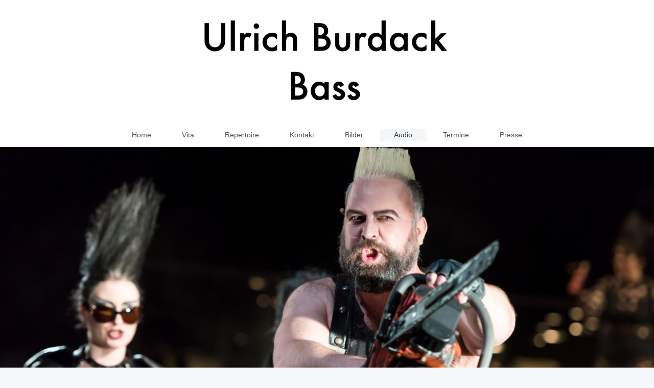

--- FILE ---
content_type: text/html; charset=UTF-8
request_url: https://www.ulrichburdack.de/audio/
body_size: 4593
content:
<!DOCTYPE html>
<html lang="de"  ><head prefix="og: http://ogp.me/ns# fb: http://ogp.me/ns/fb# business: http://ogp.me/ns/business#">
    <meta http-equiv="Content-Type" content="text/html; charset=utf-8"/>
    <meta name="generator" content="IONOS MyWebsite"/>
        
    <link rel="dns-prefetch" href="//cdn.website-start.de/"/>
    <link rel="dns-prefetch" href="//106.mod.mywebsite-editor.com"/>
    <link rel="dns-prefetch" href="https://106.sb.mywebsite-editor.com/"/>
    <link rel="shortcut icon" href="//cdn.website-start.de/favicon.ico"/>
        <title>Ulrich Burdack, Bass - Audio</title>
    <style type="text/css">@media screen and (max-device-width: 1024px) {.diyw a.switchViewWeb {display: inline !important;}}</style>
    <style type="text/css">@media screen and (min-device-width: 1024px) {
            .mediumScreenDisabled { display:block }
            .smallScreenDisabled { display:block }
        }
        @media screen and (max-device-width: 1024px) { .mediumScreenDisabled { display:none } }
        @media screen and (max-device-width: 568px) { .smallScreenDisabled { display:none } }
                @media screen and (min-width: 1024px) {
            .mobilepreview .mediumScreenDisabled { display:block }
            .mobilepreview .smallScreenDisabled { display:block }
        }
        @media screen and (max-width: 1024px) { .mobilepreview .mediumScreenDisabled { display:none } }
        @media screen and (max-width: 568px) { .mobilepreview .smallScreenDisabled { display:none } }</style>
    <meta name="viewport" content="width=device-width, initial-scale=1, maximum-scale=1, minimal-ui"/>

<meta name="format-detection" content="telephone=no"/>
        <meta name="keywords" content="Ausstellungen,  Vernissage,  Finissage,  Kunst"/>
            <meta name="description" content="Aktuelle Ausstellungen von "/>
            <meta name="robots" content="index,follow"/>
        <link href="//cdn.website-start.de/templates/2134/style.css?1763478093678" rel="stylesheet" type="text/css"/>
    <link href="https://www.ulrichburdack.de/s/style/theming.css?1691754394" rel="stylesheet" type="text/css"/>
    <link href="//cdn.website-start.de/app/cdn/min/group/web.css?1763478093678" rel="stylesheet" type="text/css"/>
<link href="//cdn.website-start.de/app/cdn/min/moduleserver/css/de_DE/common,shoppingbasket?1763478093678" rel="stylesheet" type="text/css"/>
    <link href="//cdn.website-start.de/app/cdn/min/group/mobilenavigation.css?1763478093678" rel="stylesheet" type="text/css"/>
    <link href="https://106.sb.mywebsite-editor.com/app/logstate2-css.php?site=100105685&amp;t=1769967573" rel="stylesheet" type="text/css"/>

<script type="text/javascript">
    /* <![CDATA[ */
var stagingMode = '';
    /* ]]> */
</script>
<script src="https://106.sb.mywebsite-editor.com/app/logstate-js.php?site=100105685&amp;t=1769967573"></script>

    <link href="//cdn.website-start.de/templates/2134/print.css?1763478093678" rel="stylesheet" media="print" type="text/css"/>
    <script type="text/javascript">
    /* <![CDATA[ */
    var systemurl = 'https://106.sb.mywebsite-editor.com/';
    var webPath = '/';
    var proxyName = '';
    var webServerName = 'www.ulrichburdack.de';
    var sslServerUrl = 'https://www.ulrichburdack.de';
    var nonSslServerUrl = 'http://www.ulrichburdack.de';
    var webserverProtocol = 'http://';
    var nghScriptsUrlPrefix = '//106.mod.mywebsite-editor.com';
    var sessionNamespace = 'DIY_SB';
    var jimdoData = {
        cdnUrl:  '//cdn.website-start.de/',
        messages: {
            lightBox: {
    image : 'Bild',
    of: 'von'
}

        },
        isTrial: 0,
        pageId: 929626982    };
    var script_basisID = "100105685";

    diy = window.diy || {};
    diy.web = diy.web || {};

        diy.web.jsBaseUrl = "//cdn.website-start.de/s/build/";

    diy.context = diy.context || {};
    diy.context.type = diy.context.type || 'web';
    /* ]]> */
</script>

<script type="text/javascript" src="//cdn.website-start.de/app/cdn/min/group/web.js?1763478093678" crossorigin="anonymous"></script><script type="text/javascript" src="//cdn.website-start.de/s/build/web.bundle.js?1763478093678" crossorigin="anonymous"></script><script type="text/javascript" src="//cdn.website-start.de/app/cdn/min/group/mobilenavigation.js?1763478093678" crossorigin="anonymous"></script><script src="//cdn.website-start.de/app/cdn/min/moduleserver/js/de_DE/common,shoppingbasket?1763478093678"></script>
<script type="text/javascript" src="https://cdn.website-start.de/proxy/apps/static/resource/dependencies/"></script><script type="text/javascript">
                    if (typeof require !== 'undefined') {
                        require.config({
                            waitSeconds : 10,
                            baseUrl : 'https://cdn.website-start.de/proxy/apps/static/js/'
                        });
                    }
                </script><script type="text/javascript" src="//cdn.website-start.de/app/cdn/min/group/pfcsupport.js?1763478093678" crossorigin="anonymous"></script>    <meta property="og:type" content="business.business"/>
    <meta property="og:url" content="https://www.ulrichburdack.de/audio/"/>
    <meta property="og:title" content="Ulrich Burdack, Bass - Audio"/>
            <meta property="og:description" content="Aktuelle Ausstellungen von "/>
                <meta property="og:image" content="https://www.ulrichburdack.de/s/misc/logo.png?t=1768118875"/>
        <meta property="business:contact_data:country_name" content="Deutschland"/>
    
    
    
    
    
    
    
    
<link href="https://cdn.website-start.de/proxy/apps/t9uib6/s/diy/basic/public/css/basic.css?rev-1572432799=" rel="stylesheet" type="text/css"/><link href="https://cdn.website-start.de/proxy/apps/t9uib6/s/webServices/soundCloudPlayer/public/css/web.css?rev-1572432799=" rel="stylesheet" type="text/css"/></head>


<body class="body   cc-pagemode-default diyfeNoSidebar diy-layout-fullWidth diy-market-de_DE" data-pageid="929626982" id="page-929626982">
    
    <div class="diyw">
        <div class="diyweb">
<div class="diywebGutter">
<div class="diywebHeader diyfeCA diyfeCA2">

<div class="diywebHeader-item diywebMobileNavigation">

<nav id="diyfeMobileNav" class="diyfeCA diyfeCA2" role="navigation">
    <a title="Navigation aufklappen/zuklappen">Navigation aufklappen/zuklappen</a>
    <ul class="mainNav1"><li class=" hasSubNavigation"><a data-page-id="919105218" href="https://www.ulrichburdack.de/" class=" level_1"><span>Home</span></a></li><li class=" hasSubNavigation"><a data-page-id="919105219" href="https://www.ulrichburdack.de/vita/" class=" level_1"><span>Vita</span></a></li><li class=" hasSubNavigation"><a data-page-id="919105222" href="https://www.ulrichburdack.de/repertoire/" class=" level_1"><span>Repertoire</span></a></li><li class=" hasSubNavigation"><a data-page-id="919105225" href="https://www.ulrichburdack.de/kontakt/" class=" level_1"><span>Kontakt</span></a></li><li class=" hasSubNavigation"><a data-page-id="919105227" href="https://www.ulrichburdack.de/bilder/" class=" level_1"><span>Bilder</span></a></li><li class="current hasSubNavigation"><a data-page-id="929626982" href="https://www.ulrichburdack.de/audio/" class="current level_1"><span>Audio</span></a></li><li class=" hasSubNavigation"><a data-page-id="919105233" href="https://www.ulrichburdack.de/termine/" class=" level_1"><span>Termine</span></a></li><li class=" hasSubNavigation"><a data-page-id="919105238" href="https://www.ulrichburdack.de/presse/" class=" level_1"><span>Presse</span></a></li></ul></nav>
</div>
<div class="diywebHeader-item diywebLogoArea">

    <style type="text/css" media="all">
        /* <![CDATA[ */
                .diyw #website-logo {
            text-align: center !important;
                        padding: 2px 0;
                    }
        
                /* ]]> */
    </style>

    <div id="website-logo">
            <a href="https://www.ulrichburdack.de/"><img class="website-logo-image" width="560" src="https://www.ulrichburdack.de/s/misc/logo.png?t=1768118876" alt=""/></a>

            
            </div>


</div>

<div class="diywebHeader-item diywebDesktopNavigation">
<div class="diywebMainNavigation">
<div class="webnavigation"><ul id="mainNav1" class="mainNav1"><li class="navTopItemGroup_1"><a data-page-id="919105218" href="https://www.ulrichburdack.de/" class="level_1"><span>Home</span></a></li><li class="navTopItemGroup_2"><a data-page-id="919105219" href="https://www.ulrichburdack.de/vita/" class="level_1"><span>Vita</span></a></li><li class="navTopItemGroup_3"><a data-page-id="919105222" href="https://www.ulrichburdack.de/repertoire/" class="level_1"><span>Repertoire</span></a></li><li class="navTopItemGroup_4"><a data-page-id="919105225" href="https://www.ulrichburdack.de/kontakt/" class="level_1"><span>Kontakt</span></a></li><li class="navTopItemGroup_5"><a data-page-id="919105227" href="https://www.ulrichburdack.de/bilder/" class="level_1"><span>Bilder</span></a></li><li class="navTopItemGroup_6"><a data-page-id="929626982" href="https://www.ulrichburdack.de/audio/" class="current level_1"><span>Audio</span></a></li><li class="navTopItemGroup_7"><a data-page-id="919105233" href="https://www.ulrichburdack.de/termine/" class="level_1"><span>Termine</span></a></li><li class="navTopItemGroup_8"><a data-page-id="919105238" href="https://www.ulrichburdack.de/presse/" class="level_1"><span>Presse</span></a></li></ul></div>
<div class="webnavigation"></div>
<div class="webnavigation"></div>
</div>
</div>
</div>
</div>

<div class="diywebContent">
<div class="diywebGutter">
<div class="diywebMain">
<div class="diyfeCA diyfeCA1">

        <div id="content_area">
        	<div id="content_start"></div>
        	
        
        <div id="matrix_1027932454" class="sortable-matrix" data-matrixId="1027932454"><div class="n module-type-imageSubtitle "> <div class="clearover imageSubtitle imageFitWidth" id="imageSubtitle-5824426515">
    <div class="align-container align-left" style="">
        <a class="imagewrapper" href="https://www.ulrichburdack.de/s/cc_images/teaserbox_2492168002.jpg?t=1645129480" rel="lightbox[5824426515]">
            <img id="image_2492168002" src="https://www.ulrichburdack.de/s/cc_images/cache_2492168002.jpg?t=1645129480" alt="" style="; height:auto"/>
        </a>

        
    </div>

</div>

<script type="text/javascript">
//<![CDATA[
jQuery(function($) {
    var $target = $('#imageSubtitle-5824426515');

    if ($.fn.swipebox && Modernizr.touch) {
        $target
            .find('a[rel*="lightbox"]')
            .addClass('swipebox')
            .swipebox();
    } else {
        $target.tinyLightbox({
            item: 'a[rel*="lightbox"]',
            cycle: false,
            hideNavigation: true
        });
    }
});
//]]>
</script>
 </div><div class="n module-type-header diyfeLiveArea "> <h1><span class="diyfeDecoration">Audio</span></h1> </div><div class="n module-type-text diyfeLiveArea "> <p><span style="font-size:18px;">Arie des Sarastro aus "Die Zauberföte", Klavier: Ingo Martin Stadtmüller</span></p> </div><div class="n module-type-webcomponent-soundCloudPlayer diyfeLiveArea "> <div id="webcomponent_7273983a-159a-47b1-8401-91997b47e0e8_web" class="diysdk_webServices_soundCloudPlayer web_view webcomponent diyApp">
    <div class="alignment" style="width:100%;">
        <iframe width="100%" height="166" scrolling="no" frameborder="no" src="https://w.soundcloud.com/player/?url=https%3A%2F%2Fapi.soundcloud.com%2Ftracks%2F1220562310&amp;show_artwork=true&amp;auto_play=false&amp;color=0066cc">
        </iframe>
    </div>
</div><script type="text/javascript">/* <![CDATA[ */
var data = {"instance":{"data":{"renderOptions":{"width":"609","height":null,"upgradeable":"0","packagetransition":"none"}},"name":"soundCloudPlayer","localizedName":"Sound Cloud","id":"7273983a-159a-47b1-8401-91997b47e0e8","view":"web","app":{"version":"1.0","name":"webServices","id":"F22C6B3F-4A5A-4A26-8E55-B27D6C9EEB22"},"isSitebuilder":false,"environmentConfig":{"isSitebuilder":false,"staticUrlPrefix":"https:\/\/cdn.website-start.de\/proxy\/apps\/t9uib6"}},"resources":{"css":["https:\/\/cdn.website-start.de\/proxy\/apps\/t9uib6\/s\/diy\/basic\/public\/css\/basic.css?rev-1572432799=","https:\/\/cdn.website-start.de\/proxy\/apps\/t9uib6\/s\/webServices\/soundCloudPlayer\/public\/css\/web.css?rev-1572432799="],"js":["order!https:\/\/cdn.website-start.de\/proxy\/apps\/t9uib6\/s\/webServices\/soundCloudPlayer\/public\/js\/soundCloudPlayer.js?rev-1572432799=","order!https:\/\/cdn.website-start.de\/proxy\/apps\/t9uib6\/api\/app\/webServices\/translation\/de_DE?rev-1572432799="]},"embeddedComponents":[]};
var baseSaveUrl = '/proxy/apps/';
var instanceCreator = new diysdk.webcomponentIntegrator();
instanceCreator.create(data, baseSaveUrl);
/* ]]> */</script> </div><div class="n module-type-text diyfeLiveArea "> <p><span style="font-size:18px;">Arie des Fiesco aus "Simon Boccanegra", Klavier: Ingo Martin Stadtmüller</span></p> </div><div class="n module-type-webcomponent-soundCloudPlayer diyfeLiveArea "> <div id="webcomponent_1b66032a-5c72-44bb-9f78-6bc60e1208ea_web" class="diysdk_webServices_soundCloudPlayer web_view webcomponent diyApp">
    <div class="alignment" style="width:100%;">
        <iframe width="100%" height="166" scrolling="no" frameborder="no" src="https://w.soundcloud.com/player/?url=https%3A%2F%2Fapi.soundcloud.com%2Ftracks%2F1220561458&amp;show_artwork=true&amp;auto_play=false&amp;color=0066cc">
        </iframe>
    </div>
</div><script type="text/javascript">/* <![CDATA[ */
var data = {"instance":{"data":{"renderOptions":{"width":"609","height":null,"upgradeable":"0","packagetransition":"none"}},"name":"soundCloudPlayer","localizedName":"Sound Cloud","id":"1b66032a-5c72-44bb-9f78-6bc60e1208ea","view":"web","app":{"version":"1.0","name":"webServices","id":"F22C6B3F-4A5A-4A26-8E55-B27D6C9EEB22"},"isSitebuilder":false,"environmentConfig":{"isSitebuilder":false,"staticUrlPrefix":"https:\/\/cdn.website-start.de\/proxy\/apps\/t9uib6"}},"resources":{"css":["https:\/\/cdn.website-start.de\/proxy\/apps\/t9uib6\/s\/diy\/basic\/public\/css\/basic.css?rev-1572432799=","https:\/\/cdn.website-start.de\/proxy\/apps\/t9uib6\/s\/webServices\/soundCloudPlayer\/public\/css\/web.css?rev-1572432799="],"js":["order!https:\/\/cdn.website-start.de\/proxy\/apps\/t9uib6\/s\/webServices\/soundCloudPlayer\/public\/js\/soundCloudPlayer.js?rev-1572432799=","order!https:\/\/cdn.website-start.de\/proxy\/apps\/t9uib6\/api\/app\/webServices\/translation\/de_DE?rev-1572432799="]},"embeddedComponents":[]};
var baseSaveUrl = '/proxy/apps/';
var instanceCreator = new diysdk.webcomponentIntegrator();
instanceCreator.create(data, baseSaveUrl);
/* ]]> */</script> </div><div class="n module-type-text diyfeLiveArea "> <p><span style="font-size:18px;">Recitiativ und Psalm 23 aus dem Oratorium "...und vergib uns unsere Schuld" von Werner Parecker (www.werner-parecker.de) anlässlich des 100jährigen Bestehens der
Kantorei St. Martin in Nortorf.</span></p>
<p><span style="font-size:18px;">Ulrich Burdack, Chor und Orchester an St. Martin, Ulrich Hein</span></p> </div><div class="n module-type-webcomponent-soundCloudPlayer diyfeLiveArea "> <div id="webcomponent_63e34127-82e3-42b9-9d0c-8b56c798fd3e_web" class="diysdk_webServices_soundCloudPlayer web_view webcomponent diyApp">
    <div class="alignment" style="width:100%;">
        <iframe width="100%" height="166" scrolling="no" frameborder="no" src="https://w.soundcloud.com/player/?url=https%3A%2F%2Fapi.soundcloud.com%2Ftracks%2F348175443&amp;show_artwork=true&amp;auto_play=false&amp;color=0066cc">
        </iframe>
    </div>
</div><script type="text/javascript">/* <![CDATA[ */
var data = {"instance":{"data":{"renderOptions":{"width":"609","height":null,"upgradeable":"0","packagetransition":"none"}},"name":"soundCloudPlayer","localizedName":"Sound Cloud","id":"63e34127-82e3-42b9-9d0c-8b56c798fd3e","view":"web","app":{"version":"1.0","name":"webServices","id":"F22C6B3F-4A5A-4A26-8E55-B27D6C9EEB22"},"isSitebuilder":false,"environmentConfig":{"isSitebuilder":false,"staticUrlPrefix":"https:\/\/cdn.website-start.de\/proxy\/apps\/t9uib6"}},"resources":{"css":["https:\/\/cdn.website-start.de\/proxy\/apps\/t9uib6\/s\/diy\/basic\/public\/css\/basic.css?rev-1572432799=","https:\/\/cdn.website-start.de\/proxy\/apps\/t9uib6\/s\/webServices\/soundCloudPlayer\/public\/css\/web.css?rev-1572432799="],"js":["order!https:\/\/cdn.website-start.de\/proxy\/apps\/t9uib6\/s\/webServices\/soundCloudPlayer\/public\/js\/soundCloudPlayer.js?rev-1572432799=","order!https:\/\/cdn.website-start.de\/proxy\/apps\/t9uib6\/api\/app\/webServices\/translation\/de_DE?rev-1572432799="]},"embeddedComponents":[]};
var baseSaveUrl = '/proxy/apps/';
var instanceCreator = new diysdk.webcomponentIntegrator();
instanceCreator.create(data, baseSaveUrl);
/* ]]> */</script> </div><div class="n module-type-text diyfeLiveArea "> <p><span style="font-size:18px;">Ausschnitt aus dem 5. Satz "Karriere" aus der 13. Symphonie "Babi Yar" von Dmitri Schostakowitsch</span></p>
<p><span style="font-size:18px;">Ulrich Burdack, Männerchor des Muttergotteskloster Kasan, Philharmonisches Orchester Altenburg-Gera, Laurent Wagner.</span></p> </div><div class="n module-type-webcomponent-soundCloudPlayer diyfeLiveArea "> <div id="webcomponent_e9628df1-b7c3-407b-a524-a266b89b8258_web" class="diysdk_webServices_soundCloudPlayer web_view webcomponent diyApp">
    <div class="alignment" style="width:100%;">
        <iframe width="100%" height="166" scrolling="no" frameborder="no" src="https://w.soundcloud.com/player/?url=https%3A%2F%2Fapi.soundcloud.com%2Ftracks%2F348555790&amp;show_artwork=true&amp;auto_play=false&amp;color=0066cc">
        </iframe>
    </div>
</div><script type="text/javascript">/* <![CDATA[ */
var data = {"instance":{"data":{"renderOptions":{"width":"609","height":null,"upgradeable":"0","packagetransition":"none"}},"name":"soundCloudPlayer","localizedName":"Sound Cloud","id":"e9628df1-b7c3-407b-a524-a266b89b8258","view":"web","app":{"version":"1.0","name":"webServices","id":"F22C6B3F-4A5A-4A26-8E55-B27D6C9EEB22"},"isSitebuilder":false,"environmentConfig":{"isSitebuilder":false,"staticUrlPrefix":"https:\/\/cdn.website-start.de\/proxy\/apps\/t9uib6"}},"resources":{"css":["https:\/\/cdn.website-start.de\/proxy\/apps\/t9uib6\/s\/diy\/basic\/public\/css\/basic.css?rev-1572432799=","https:\/\/cdn.website-start.de\/proxy\/apps\/t9uib6\/s\/webServices\/soundCloudPlayer\/public\/css\/web.css?rev-1572432799="],"js":["order!https:\/\/cdn.website-start.de\/proxy\/apps\/t9uib6\/s\/webServices\/soundCloudPlayer\/public\/js\/soundCloudPlayer.js?rev-1572432799=","order!https:\/\/cdn.website-start.de\/proxy\/apps\/t9uib6\/api\/app\/webServices\/translation\/de_DE?rev-1572432799="]},"embeddedComponents":[]};
var baseSaveUrl = '/proxy/apps/';
var instanceCreator = new diysdk.webcomponentIntegrator();
instanceCreator.create(data, baseSaveUrl);
/* ]]> */</script> </div></div>
        
        
        </div>
</div>
</div>
<div class="diywebSecondary diyfeCA diyfeCA3">
<div class="diywebGutter">

</div>

</div>
</div>
</div>


<div class="diywebGutter">
<div class="diywebFooter diyfeCA diyfeCA4">
<div class="diywebGutter">
<div id="contentfooter">
    <div class="leftrow">
                        <a rel="nofollow" href="javascript:window.print();">
                    <img class="inline" height="14" width="18" src="//cdn.website-start.de/s/img/cc/printer.gif" alt=""/>
                    Druckversion                </a> <span class="footer-separator">|</span>
                <a href="https://www.ulrichburdack.de/sitemap/">Sitemap</a>
                        <br/> © Ulrich Burdack, Bass
            </div>
    <script type="text/javascript">
        window.diy.ux.Captcha.locales = {
            generateNewCode: 'Neuen Code generieren',
            enterCode: 'Bitte geben Sie den Code ein'
        };
        window.diy.ux.Cap2.locales = {
            generateNewCode: 'Neuen Code generieren',
            enterCode: 'Bitte geben Sie den Code ein'
        };
    </script>
    <div class="rightrow">
                    <span class="loggedout">
                <a rel="nofollow" id="login" href="https://login.1and1-editor.com/100105685/www.ulrichburdack.de/de?pageId=929626982">
                    Login                </a>
            </span>
                <p><a class="diyw switchViewWeb" href="javascript:switchView('desktop');">Webansicht</a><a class="diyw switchViewMobile" href="javascript:switchView('mobile');">Mobile-Ansicht</a></p>
                <span class="loggedin">
            <a rel="nofollow" id="logout" href="https://106.sb.mywebsite-editor.com/app/cms/logout.php">Logout</a> <span class="footer-separator">|</span>
            <a rel="nofollow" id="edit" href="https://106.sb.mywebsite-editor.com/app/100105685/929626982/">Seite bearbeiten</a>
        </span>
    </div>
</div>
            <div id="loginbox" class="hidden">
                <script type="text/javascript">
                    /* <![CDATA[ */
                    function forgotpw_popup() {
                        var url = 'https://passwort.1und1.de/xml/request/RequestStart';
                        fenster = window.open(url, "fenster1", "width=600,height=400,status=yes,scrollbars=yes,resizable=yes");
                        // IE8 doesn't return the window reference instantly or at all.
                        // It may appear the call failed and fenster is null
                        if (fenster && fenster.focus) {
                            fenster.focus();
                        }
                    }
                    /* ]]> */
                </script>
                                <img class="logo" src="//cdn.website-start.de/s/img/logo.gif" alt="IONOS" title="IONOS"/>

                <div id="loginboxOuter"></div>
            </div>
        

</div>
</div>
</div>
</div>
    </div>

    
    </body>


<!-- rendered at Sun, 11 Jan 2026 09:07:56 +0100 -->
</html>
